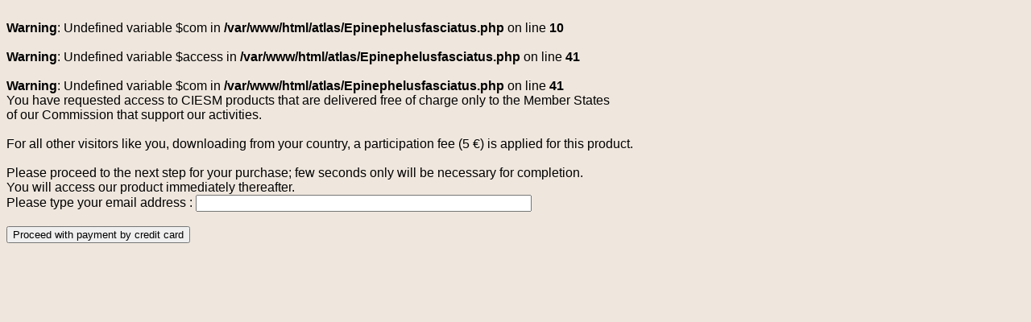

--- FILE ---
content_type: text/html; charset=UTF-8
request_url: https://www.ciesm.org/atlas/Epinephelusfasciatus.php
body_size: 1531
content:
<br />
<b>Warning</b>:  Undefined variable $com in <b>/var/www/html/atlas/Epinephelusfasciatus.php</b> on line <b>10</b><br />
<br />
<b>Warning</b>:  Undefined variable $access in <b>/var/www/html/atlas/Epinephelusfasciatus.php</b> on line <b>41</b><br />
<br />
<b>Warning</b>:  Undefined variable $com in <b>/var/www/html/atlas/Epinephelusfasciatus.php</b> on line <b>41</b><br />
<style type='text/css'>
<!--
.style5 { font-size: 12px; background-color: #000066; border: 1px #DDDDFF solid;color: #DDDDFF;}
body,td,th {
	font-family: Arial, Helvetica, sans-serif;
}
body {
	background-color: #EFE7DE;
}
--></style>You have requested access to CIESM products that are delivered free of charge only to the Member States<br>of our Commission that support our activities.<br><br> For all other visitors like you, downloading from your country, a participation fee (5 &euro;) is applied for this product.<br><br>Please proceed to the next step for your purchase; few seconds only will be necessary for completion.<br>You will access our product immediately thereafter.
		
		<form name='atlas' action='card.php' method='POST'>Please type your email address : <input type='hidden' name='file' value='/atlas/Epinephelusfasciatus.php'><input type='hidden' name='ip' value='13.58.156.94'><input type='hidden' name='iso' value='US'><input name='email' type='text' size='50' maxlength='50'><br><br><input type='button' name='pay' value='Proceed with payment by credit card' onClick='document.forms.atlas.submit();'></form>
		
		